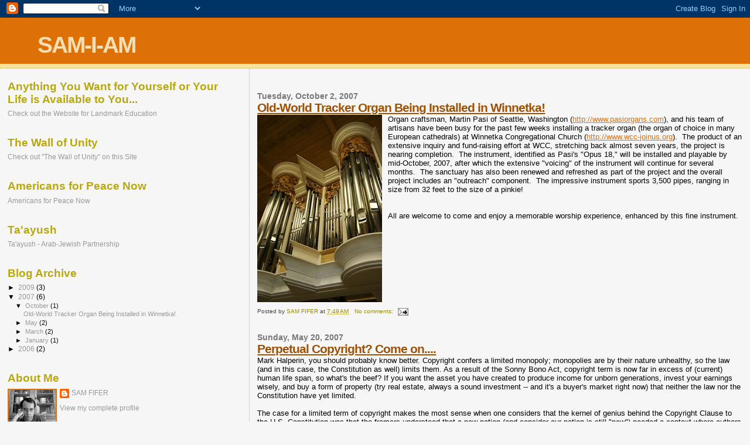

--- FILE ---
content_type: text/html; charset=UTF-8
request_url: https://sfifer3.blogspot.com/2007/
body_size: 15193
content:
<!DOCTYPE html>
<html dir='ltr'>
<head>
<link href='https://www.blogger.com/static/v1/widgets/2944754296-widget_css_bundle.css' rel='stylesheet' type='text/css'/>
<meta content='text/html; charset=UTF-8' http-equiv='Content-Type'/>
<meta content='blogger' name='generator'/>
<link href='https://sfifer3.blogspot.com/favicon.ico' rel='icon' type='image/x-icon'/>
<link href='http://sfifer3.blogspot.com/2007/' rel='canonical'/>
<link rel="alternate" type="application/atom+xml" title="SAM-I-AM - Atom" href="https://sfifer3.blogspot.com/feeds/posts/default" />
<link rel="alternate" type="application/rss+xml" title="SAM-I-AM - RSS" href="https://sfifer3.blogspot.com/feeds/posts/default?alt=rss" />
<link rel="service.post" type="application/atom+xml" title="SAM-I-AM - Atom" href="https://www.blogger.com/feeds/6062043451246102874/posts/default" />
<!--Can't find substitution for tag [blog.ieCssRetrofitLinks]-->
<meta content='http://sfifer3.blogspot.com/2007/' property='og:url'/>
<meta content='SAM-I-AM' property='og:title'/>
<meta content='' property='og:description'/>
<title>SAM-I-AM: 2007</title>
<style id='page-skin-1' type='text/css'><!--
/*
* Blogger Template Style
*
* Sand Dollar
* by Jason Sutter
* Updated by Blogger Team
*/
body {
margin:0px;
padding:0px;
background:#f6f6f6;
color:#000000;
font-size: small;
}
#outer-wrapper {
font:normal normal 100% 'Trebuchet MS',Trebuchet,Verdana,Sans-Serif;
}
a {
color:#DE7008;
}
a:hover {
color:#9E5205;
}
a img {
border-width: 0;
}
#content-wrapper {
padding-top: 0;
padding-right: 1em;
padding-bottom: 0;
padding-left: 1em;
}
@media all  {
div#main {
float:right;
width:66%;
padding-top:30px;
padding-right:0;
padding-bottom:10px;
padding-left:1em;
border-left:dotted 1px #e0ad12;
word-wrap: break-word; /* fix for long text breaking sidebar float in IE */
overflow: hidden;     /* fix for long non-text content breaking IE sidebar float */
}
div#sidebar {
margin-top:20px;
margin-right:0px;
margin-bottom:0px;
margin-left:0;
padding:0px;
text-align:left;
float: left;
width: 31%;
word-wrap: break-word; /* fix for long text breaking sidebar float in IE */
overflow: hidden;     /* fix for long non-text content breaking IE sidebar float */
}
}
@media handheld  {
div#main {
float:none;
width:90%;
}
div#sidebar {
padding-top:30px;
padding-right:7%;
padding-bottom:10px;
padding-left:3%;
}
}
#header {
padding-top:0px;
padding-right:0px;
padding-bottom:0px;
padding-left:0px;
margin-top:0px;
margin-right:0px;
margin-bottom:0px;
margin-left:0px;
border-bottom:dotted 1px #e0ad12;
background:#F5E39e;
}
h1 a:link  {
text-decoration:none;
color:#F5DEB3
}
h1 a:visited  {
text-decoration:none;
color:#F5DEB3
}
h1,h2,h3 {
margin: 0;
}
h1 {
padding-top:25px;
padding-right:0px;
padding-bottom:10px;
padding-left:5%;
color:#F5DEB3;
background:#DE7008;
font:normal bold 300% Verdana,Sans-Serif;
letter-spacing:-2px;
}
h3.post-title {
color:#9E5205;
font:normal bold 160% Verdana,Sans-Serif;
letter-spacing:-1px;
}
h3.post-title a,
h3.post-title a:visited {
color: #9E5205;
}
h2.date-header  {
margin-top:10px;
margin-right:0px;
margin-bottom:0px;
margin-left:0px;
color:#777777;
font: normal bold 105% 'Trebuchet MS',Trebuchet,Verdana,Sans-serif;
}
h4 {
color:#aa0033;
}
#sidebar h2 {
color:#B8A80D;
margin:0px;
padding:0px;
font:normal bold 150% Verdana,Sans-serif;
}
#sidebar .widget {
margin-top:0px;
margin-right:0px;
margin-bottom:33px;
margin-left:0px;
padding-top:0px;
padding-right:0px;
padding-bottom:0px;
padding-left:0px;
font-size:95%;
}
#sidebar ul {
list-style-type:none;
padding-left: 0;
margin-top: 0;
}
#sidebar li {
margin-top:0px;
margin-right:0px;
margin-bottom:0px;
margin-left:0px;
padding-top:0px;
padding-right:0px;
padding-bottom:0px;
padding-left:0px;
list-style-type:none;
font-size:95%;
}
.description {
padding:0px;
margin-top:7px;
margin-right:12%;
margin-bottom:7px;
margin-left:5%;
color:#9E5205;
background:transparent;
font:bold 100% Verdana,Sans-Serif;
}
.post {
margin-top:0px;
margin-right:0px;
margin-bottom:30px;
margin-left:0px;
}
.post strong {
color:#000000;
font-weight:bold;
}
pre,code {
color:#999999;
}
strike {
color:#999999;
}
.post-footer  {
padding:0px;
margin:0px;
color:#444444;
font-size:80%;
}
.post-footer a {
border:none;
color:#968a0a;
text-decoration:none;
}
.post-footer a:hover {
text-decoration:underline;
}
#comments {
padding:0px;
font-size:110%;
font-weight:bold;
}
.comment-author {
margin-top: 10px;
}
.comment-body {
font-size:100%;
font-weight:normal;
color:black;
}
.comment-footer {
padding-bottom:20px;
color:#444444;
font-size:80%;
font-weight:normal;
display:inline;
margin-right:10px
}
.deleted-comment  {
font-style:italic;
color:gray;
}
.comment-link  {
margin-left:.6em;
}
.profile-textblock {
clear: both;
margin-left: 0;
}
.profile-img {
float: left;
margin-top: 0;
margin-right: 5px;
margin-bottom: 5px;
margin-left: 0;
border: 2px solid #DE7008;
}
#sidebar a:link  {
color:#999999;
text-decoration:none;
}
#sidebar a:active  {
color:#ff0000;
text-decoration:none;
}
#sidebar a:visited  {
color:sidebarlinkcolor;
text-decoration:none;
}
#sidebar a:hover {
color:#B8A80D;
text-decoration:none;
}
.feed-links {
clear: both;
line-height: 2.5em;
}
#blog-pager-newer-link {
float: left;
}
#blog-pager-older-link {
float: right;
}
#blog-pager {
text-align: center;
}
.clear {
clear: both;
}
.widget-content {
margin-top: 0.5em;
}
/** Tweaks for layout editor preview */
body#layout #outer-wrapper {
margin-top: 0;
}
body#layout #main,
body#layout #sidebar {
margin-top: 10px;
padding-top: 0;
}

--></style>
<link href='https://www.blogger.com/dyn-css/authorization.css?targetBlogID=6062043451246102874&amp;zx=38decd5a-7a0a-4056-8e59-828af7d491bb' media='none' onload='if(media!=&#39;all&#39;)media=&#39;all&#39;' rel='stylesheet'/><noscript><link href='https://www.blogger.com/dyn-css/authorization.css?targetBlogID=6062043451246102874&amp;zx=38decd5a-7a0a-4056-8e59-828af7d491bb' rel='stylesheet'/></noscript>
<meta name='google-adsense-platform-account' content='ca-host-pub-1556223355139109'/>
<meta name='google-adsense-platform-domain' content='blogspot.com'/>

</head>
<body>
<div class='navbar section' id='navbar'><div class='widget Navbar' data-version='1' id='Navbar1'><script type="text/javascript">
    function setAttributeOnload(object, attribute, val) {
      if(window.addEventListener) {
        window.addEventListener('load',
          function(){ object[attribute] = val; }, false);
      } else {
        window.attachEvent('onload', function(){ object[attribute] = val; });
      }
    }
  </script>
<div id="navbar-iframe-container"></div>
<script type="text/javascript" src="https://apis.google.com/js/platform.js"></script>
<script type="text/javascript">
      gapi.load("gapi.iframes:gapi.iframes.style.bubble", function() {
        if (gapi.iframes && gapi.iframes.getContext) {
          gapi.iframes.getContext().openChild({
              url: 'https://www.blogger.com/navbar/6062043451246102874?origin\x3dhttps://sfifer3.blogspot.com',
              where: document.getElementById("navbar-iframe-container"),
              id: "navbar-iframe"
          });
        }
      });
    </script><script type="text/javascript">
(function() {
var script = document.createElement('script');
script.type = 'text/javascript';
script.src = '//pagead2.googlesyndication.com/pagead/js/google_top_exp.js';
var head = document.getElementsByTagName('head')[0];
if (head) {
head.appendChild(script);
}})();
</script>
</div></div>
<div id='outer-wrapper'><div id='wrap2'>
<!-- skip links for text browsers -->
<span id='skiplinks' style='display:none;'>
<a href='#main'>skip to main </a> |
      <a href='#sidebar'>skip to sidebar</a>
</span>
<div id='header-wrapper'>
<div class='header section' id='header'><div class='widget Header' data-version='1' id='Header1'>
<div id='header-inner'>
<div class='titlewrapper'>
<h1 class='title'>
<a href='https://sfifer3.blogspot.com/'>
SAM-I-AM
</a>
</h1>
</div>
<div class='descriptionwrapper'>
<p class='description'><span>
</span></p>
</div>
</div>
</div></div>
</div>
<div id='content-wrapper'>
<div id='crosscol-wrapper' style='text-align:center'>
<div class='crosscol no-items section' id='crosscol'></div>
</div>
<div id='main-wrapper'>
<div class='main section' id='main'><div class='widget Blog' data-version='1' id='Blog1'>
<div class='blog-posts hfeed'>

          <div class="date-outer">
        
<h2 class='date-header'><span>Tuesday, October 2, 2007</span></h2>

          <div class="date-posts">
        
<div class='post-outer'>
<div class='post hentry uncustomized-post-template' itemprop='blogPost' itemscope='itemscope' itemtype='http://schema.org/BlogPosting'>
<meta content='https://blogger.googleusercontent.com/img/b/R29vZ2xl/AVvXsEiNZRkln6Nna8Ir524XO-n0jCOPWkA0cH9pkcLxo12aMs1PJqhCQnTBcAGYBnp6HYG_eLY1JhqZij_65aXvrH8JnmMCmz2w3pvJ7xk0yiBBmAa6qD6ZW7u-1fRWKVWlExj_MrtBdrIxlVU/s320/Pasi_Organ.jpg' itemprop='image_url'/>
<meta content='6062043451246102874' itemprop='blogId'/>
<meta content='2578584012887914756' itemprop='postId'/>
<a name='2578584012887914756'></a>
<h3 class='post-title entry-title' itemprop='name'>
<a href='https://sfifer3.blogspot.com/2007/10/old-world-tracker-organ-being-installed.html'>Old-World Tracker Organ Being Installed in Winnetka!</a>
</h3>
<div class='post-header'>
<div class='post-header-line-1'></div>
</div>
<div class='post-body entry-content' id='post-body-2578584012887914756' itemprop='description articleBody'>
<a href="https://blogger.googleusercontent.com/img/b/R29vZ2xl/AVvXsEiNZRkln6Nna8Ir524XO-n0jCOPWkA0cH9pkcLxo12aMs1PJqhCQnTBcAGYBnp6HYG_eLY1JhqZij_65aXvrH8JnmMCmz2w3pvJ7xk0yiBBmAa6qD6ZW7u-1fRWKVWlExj_MrtBdrIxlVU/s1600-h/Pasi_Organ.jpg" onblur="try {parent.deselectBloggerImageGracefully();} catch(e) {}"><img alt="" border="0" id="BLOGGER_PHOTO_ID_5116755625246628978" src="https://blogger.googleusercontent.com/img/b/R29vZ2xl/AVvXsEiNZRkln6Nna8Ir524XO-n0jCOPWkA0cH9pkcLxo12aMs1PJqhCQnTBcAGYBnp6HYG_eLY1JhqZij_65aXvrH8JnmMCmz2w3pvJ7xk0yiBBmAa6qD6ZW7u-1fRWKVWlExj_MrtBdrIxlVU/s320/Pasi_Organ.jpg" style="float:left; margin:0 10px 10px 0;cursor:pointer; cursor:hand;" /></a>Organ craftsman, Martin Pasi of Seattle, Washington (<a href="http://www.pasiorgans.com">http://www.pasiorgans.com</a>), and his team of artisans have been busy for the past few weeks installing a tracker organ (the organ of choice in many European cathedrals) at Winnetka Congregational Church (<a href="http://www.wcc-joinus.org">http://www.wcc-joinus.org</a>). &#160;The product of an extensive inquiry and fund-raising effort at WCC, stretching back almost seven years, the project is nearing completion. &#160;The instrument, identified as Pasi's "Opus 18," will be installed and playable by mid-October, 2007, after which the extensive "voicing" of the instrument will continue for several months. &#160;The sanctuary has also been renewed and refreshed as part of the project and the overall project includes an "outreach" component. &#160;The impressive instrument sports 3,500 pipes, ranging in size from 32 feet to the size of a pinkie!&#160;<div><br /><div><br /></div><div>All are welcome to come and enjoy a memorable worship experience, enhanced by this fine instrument.</div></div>
<div style='clear: both;'></div>
</div>
<div class='post-footer'>
<div class='post-footer-line post-footer-line-1'>
<span class='post-author vcard'>
Posted by
<span class='fn' itemprop='author' itemscope='itemscope' itemtype='http://schema.org/Person'>
<meta content='https://www.blogger.com/profile/10606669334091090499' itemprop='url'/>
<a class='g-profile' href='https://www.blogger.com/profile/10606669334091090499' rel='author' title='author profile'>
<span itemprop='name'>SAM FIFER</span>
</a>
</span>
</span>
<span class='post-timestamp'>
at
<meta content='http://sfifer3.blogspot.com/2007/10/old-world-tracker-organ-being-installed.html' itemprop='url'/>
<a class='timestamp-link' href='https://sfifer3.blogspot.com/2007/10/old-world-tracker-organ-being-installed.html' rel='bookmark' title='permanent link'><abbr class='published' itemprop='datePublished' title='2007-10-02T07:49:00-07:00'>7:49&#8239;AM</abbr></a>
</span>
<span class='post-comment-link'>
<a class='comment-link' href='https://www.blogger.com/comment/fullpage/post/6062043451246102874/2578584012887914756' onclick=''>
No comments:
  </a>
</span>
<span class='post-icons'>
<span class='item-action'>
<a href='https://www.blogger.com/email-post/6062043451246102874/2578584012887914756' title='Email Post'>
<img alt='' class='icon-action' height='13' src='https://resources.blogblog.com/img/icon18_email.gif' width='18'/>
</a>
</span>
<span class='item-control blog-admin pid-288727275'>
<a href='https://www.blogger.com/post-edit.g?blogID=6062043451246102874&postID=2578584012887914756&from=pencil' title='Edit Post'>
<img alt='' class='icon-action' height='18' src='https://resources.blogblog.com/img/icon18_edit_allbkg.gif' width='18'/>
</a>
</span>
</span>
<div class='post-share-buttons goog-inline-block'>
</div>
</div>
<div class='post-footer-line post-footer-line-2'>
<span class='post-labels'>
</span>
</div>
<div class='post-footer-line post-footer-line-3'>
<span class='post-location'>
</span>
</div>
</div>
</div>
</div>

          </div></div>
        

          <div class="date-outer">
        
<h2 class='date-header'><span>Sunday, May 20, 2007</span></h2>

          <div class="date-posts">
        
<div class='post-outer'>
<div class='post hentry uncustomized-post-template' itemprop='blogPost' itemscope='itemscope' itemtype='http://schema.org/BlogPosting'>
<meta content='6062043451246102874' itemprop='blogId'/>
<meta content='8106924783694315644' itemprop='postId'/>
<a name='8106924783694315644'></a>
<h3 class='post-title entry-title' itemprop='name'>
<a href='https://sfifer3.blogspot.com/2007/05/perpetual-copyright-come-on.html'>Perpetual Copyright?  Come on....</a>
</h3>
<div class='post-header'>
<div class='post-header-line-1'></div>
</div>
<div class='post-body entry-content' id='post-body-8106924783694315644' itemprop='description articleBody'>
Mark Halperin, you should probably know better.  Copyright confers a limited monopoly; monopolies are by their nature unhealthy, so the law (and in this case, the Constitution as well) limits them.  As a result of the Sonny Bono Act, copyright term is now far in excess of (current) human life span, so what's the beef?  If you want the asset you have created to produce income for unborn generations, invest your earnings wisely, and buy a form of property (try real estate, always a sound investment -- and <hint, hint=""> it's a buyer's market right now) that neither the law nor the Constitution have yet limited.<br /><br />The case for a limited term of copyright makes the most sense when one considers that the kernel of genius behind the Copyright Clause to the U.S. Constitution was that the framers understood that a new nation (and consider our nation is still "new") needed a context where authors and inventors could receive an incentive to create and invent new things so the product of their work would enrich society.  They would be rewarded and when the limited term governing these grants of monopoly rights ended, these new creations would be usable as platforms on which the next round of inventions and creations would stand.  And the cycle would repeat down the years.  The framers' vision in this was sound.  Look at those works that depend on what has gone before; the quality and depth of what we create would be diminished if the bank on which we could draw was limited.  The copyright doctrine of fair use provides some relief, but not enough, and a mindset that equated a short-story with a piece of real estate would impede creativity with no offsetting benefit to society.<br /><br />Think again, Mr. Halperin.  <br /><br />So, here's the Op-Ed piece that I am reacting to:<br /><br />Op-Ed Contributor<br />A Great Idea Lives Forever. Shouldn&#8217;t Its Copyright?<br /><br />By MARK HELPRIN<br />Published: May 20, 2007<br />Charlottesville, Va.<br /><br />WHAT if, after you had paid the taxes on earnings with which you built a house, sales taxes on the materials, real estate taxes during your life, and inheritance taxes at your death, the government would eventually commandeer it entirely? This does not happen in our society ... to houses. Or to businesses. Were you to have ushered through the many gates of taxation a flour mill, travel agency or newspaper, they would not suffer total confiscation.<br /><br />Once the state has dipped its enormous beak into the stream of your wealth and possessions they are allowed to flow from one generation to the next. Though they may be divided and diminished by inflation, imperfect investment, a proliferation of descendants and the government taking its share, they are not simply expropriated.<br /><br />That is, unless you own a copyright. Were I tomorrow to write the great American novel (again?), 70 years after my death the rights to it, though taxed at inheritance, would be stripped from my children and grandchildren. To the claim that this provision strikes malefactors of great wealth, one might ask, first, where the heirs of Sylvia Plath berth their 200-foot yachts. And, second, why, when such a stiff penalty is not applied to the owners of Rockefeller Center or Wal-Mart, it is brought to bear against legions of harmless drudges who, other than a handful of literary plutocrats (manufacturers, really), are destined by the nature of things to be no more financially secure than a seal in the Central Park Zoo.<br /><br />The answer is that the Constitution states unambiguously that Congress shall have the power &#8220;to promote the Progress of Science and useful Arts, by securing for limited Times to Authors and Inventors the exclusive Right to their respective Writings and Discoveries.&#8221; (The italics are mine, the capitalization was likely James Madison&#8217;s.)<br /><br />It is, then, for the public good. But it might also be for the public good were Congress to allow the enslavement of foreign captives and their descendants (this was tried); the seizure of Bill Gates&#8217;s bankbook; or the ruthless suppression of Alec Baldwin. You can always make a case for the public interest if you are willing to exclude from common equity those whose rights you seek to abridge. But we don&#8217;t operate that way, mostly.<br /><br />Furthermore, one should not envy the perpetrators of sensationalist trash, but rather admire them, in the hope that someday, somehow, without prostituting, debasing and degrading oneself while recklessly destroying what is left of the literary culture, one might enjoy a fraction of their wealth. They represent, however, only a small fraction of writers, and their good fortune is a poor excuse for seizing either their property or that of their leaner colleagues.<br /><br />And Barnes &amp; Noble is able to publish price-reduced non-copyrighted works not so much because it saves the 10 percent to 15 percent of revenue that would go to the gruel-eating authors, but because it saves the 50 percent that would go to the publishers. Booksellers that publish their own titles benefit not from escaping the author&#8217;s copyright, but the previous publisher&#8217;s exercise of a grant of rights (limited, authors take note, to 35 years). &#8220;Freeing&#8221; a literary work into the public domain is less a public benefit than a transfer of wealth from the families of American writers to the executives and stockholders of various businesses who will continue to profit from, for example, &#8220;The Garden Party,&#8221; while the descendants of Katherine Mansfield will not.<br /><br />Absent the government&#8217;s decree, copyright holders would have no exclusivity of right at all. Does not then the government&#8217;s giveth support its taketh? By that logic, should other classes of property not subject to total confiscation therefore be denied the protection of regulatory agencies, courts, police and the law itself lest they be subject to expropriation as payment for the considerable and necessary protections they too enjoy? Should automobile manufacturers be nationalized after 70 years because they depend on publicly financed roads? Should Goldman Sachs be impounded because of the existence of the Securities and Exchange Commission?<br /><br />Why would the framers, whose political genius has not been exceeded, have countenanced such an unfair exception? Jefferson objected that ideas are, &#8220;like fire, expansible over all space, without lessening their density at any point, and, like the air in which we breathe, move and have our physical being, incapable of confinement or exclusive appropriation.&#8221;<br /><br />But ideas are immaterial to the question of copyright. Mozart and Neil Diamond may have begun with the same idea, but that a work of art is more than an idea is confirmed by the difference between the &#8220;Soave sia il vento&#8221; and &#8220;Kentucky Woman.&#8221; We have different words for art and idea because they are two different things. The flow and proportion of the elements of a work of art, its subtle engineering, even its surface glosses, combine substance and style indistinguishably in a creation for which the right of property is natural and becoming.<br /><br />And in Jefferson&#8217;s era 95 percent of the population drew its living from the land. Writers and inventors were largely those who obtained their sustenance from their patrimony or their mills; their writings or improvements to craft were secondary. No one except perhaps Hamilton or Franklin might have imagined that services and intellectual property would become primary fields of endeavor and the chief engines of the economy. Now they are, and it is no more rational to deny them equal status than it would have been to confiscate farms, ropewalks and other forms of property in the 18th century.<br /><br />Still, it is the express order of the Constitution, long imprinted without catastrophe upon the fabric of our history. But given the grace of the Constitution it is not surprising to find the remedy within it, in the very words that prohibit the holding of patents or copyrights in perpetuity: &#8220;for limited Times.&#8221;<br /><br />The genius of the framers in making this provision is that it allows for infinite adjustment. Congress is free to extend at will the term of copyright. It last did so in 1998, and should do so again, as far as it can throw. Would it not be just and fair for those who try to extract a living from the uncertain arts of writing and composing to be freed from a form of confiscation not visited upon anyone else? The answer is obvious, and transcends even justice. No good case exists for the inequality of real and intellectual property, because no good case can exist for treating with special disfavor the work of the spirit and the mind.<br /><br />Mark Helprin, a fellow at the Claremont Institute, is the author of, among other works, &#8220;Winter&#8217;s Tale.&#8221;<br /><br />And here is the link to the Halperin piece:<br /><a href="http://www.nytimes.com/2007/05/20/opinion/20helprin.html?ex=118032400&amp;en=51f53eb291457cf3&amp;ei=5070&amp;emc=eta1"><br />http://www.nytimes.com/2007/05/20/opinion/20helprin.html?ex=1180324800&amp;en=51f53eb291457cf3&amp;ei=5070&amp;emc=eta1</a></hint,>
<div style='clear: both;'></div>
</div>
<div class='post-footer'>
<div class='post-footer-line post-footer-line-1'>
<span class='post-author vcard'>
Posted by
<span class='fn' itemprop='author' itemscope='itemscope' itemtype='http://schema.org/Person'>
<meta content='https://www.blogger.com/profile/10606669334091090499' itemprop='url'/>
<a class='g-profile' href='https://www.blogger.com/profile/10606669334091090499' rel='author' title='author profile'>
<span itemprop='name'>SAM FIFER</span>
</a>
</span>
</span>
<span class='post-timestamp'>
at
<meta content='http://sfifer3.blogspot.com/2007/05/perpetual-copyright-come-on.html' itemprop='url'/>
<a class='timestamp-link' href='https://sfifer3.blogspot.com/2007/05/perpetual-copyright-come-on.html' rel='bookmark' title='permanent link'><abbr class='published' itemprop='datePublished' title='2007-05-20T12:33:00-07:00'>12:33&#8239;PM</abbr></a>
</span>
<span class='post-comment-link'>
</span>
<span class='post-icons'>
<span class='item-action'>
<a href='https://www.blogger.com/email-post/6062043451246102874/8106924783694315644' title='Email Post'>
<img alt='' class='icon-action' height='13' src='https://resources.blogblog.com/img/icon18_email.gif' width='18'/>
</a>
</span>
<span class='item-control blog-admin pid-288727275'>
<a href='https://www.blogger.com/post-edit.g?blogID=6062043451246102874&postID=8106924783694315644&from=pencil' title='Edit Post'>
<img alt='' class='icon-action' height='18' src='https://resources.blogblog.com/img/icon18_edit_allbkg.gif' width='18'/>
</a>
</span>
</span>
<div class='post-share-buttons goog-inline-block'>
</div>
</div>
<div class='post-footer-line post-footer-line-2'>
<span class='post-labels'>
</span>
</div>
<div class='post-footer-line post-footer-line-3'>
<span class='post-location'>
</span>
</div>
</div>
</div>
</div>

          </div></div>
        

          <div class="date-outer">
        
<h2 class='date-header'><span>Sunday, May 6, 2007</span></h2>

          <div class="date-posts">
        
<div class='post-outer'>
<div class='post hentry uncustomized-post-template' itemprop='blogPost' itemscope='itemscope' itemtype='http://schema.org/BlogPosting'>
<meta content='https://blogger.googleusercontent.com/img/b/R29vZ2xl/AVvXsEjlOYlCqqmS-4fjveTczXNobFKMqkF7uR9_fSsKmPOlg3D5RhcJpMNVX1eaZXvkraMghTSBCM9RrZjfBxfhtfvuZQ_FF55RgKksVQlipFhIAlt6hvq7eKfx8jwRESDBVspR8TpuYH23V-U/s320/Tenzin_Gyatzo_foto_2.jpg' itemprop='image_url'/>
<meta content='6062043451246102874' itemprop='blogId'/>
<meta content='9109439451392669020' itemprop='postId'/>
<a name='9109439451392669020'></a>
<h3 class='post-title entry-title' itemprop='name'>
<a href='https://sfifer3.blogspot.com/2007/05/dalai-lama-appears-in-chicago.html'>The Dalai Lama Appears in Chicago</a>
</h3>
<div class='post-header'>
<div class='post-header-line-1'></div>
</div>
<div class='post-body entry-content' id='post-body-9109439451392669020' itemprop='description articleBody'>
<a href="https://blogger.googleusercontent.com/img/b/R29vZ2xl/AVvXsEjlOYlCqqmS-4fjveTczXNobFKMqkF7uR9_fSsKmPOlg3D5RhcJpMNVX1eaZXvkraMghTSBCM9RrZjfBxfhtfvuZQ_FF55RgKksVQlipFhIAlt6hvq7eKfx8jwRESDBVspR8TpuYH23V-U/s1600-h/Tenzin_Gyatzo_foto_2.jpg"><img alt="" border="0" id="BLOGGER_PHOTO_ID_5061606153923164962" src="https://blogger.googleusercontent.com/img/b/R29vZ2xl/AVvXsEjlOYlCqqmS-4fjveTczXNobFKMqkF7uR9_fSsKmPOlg3D5RhcJpMNVX1eaZXvkraMghTSBCM9RrZjfBxfhtfvuZQ_FF55RgKksVQlipFhIAlt6hvq7eKfx8jwRESDBVspR8TpuYH23V-U/s320/Tenzin_Gyatzo_foto_2.jpg" style="float:left; margin:0 10px 10px 0;cursor:pointer; cursor:hand;" /></a><br />Tenzin Gyatso, the Fourteenth Dalai Lama, appeared on Sunday morning, May 6, 2007, at Chicago&#8217;s Millenium Park, Harris Theatre, before a crowd of about 1,500 and taught from a lesson entitled &#8220;Eight Verses for Training the Mind,&#8221; based on a text attributed to Geshe Langre Thangpa, an 11th century monk.    Before addressing the text, the Dalai Lama went over some basic principles, which took about 90 minutes.   We heard the Tibetan monks chanting, which imparted a sense of peacefulness throughout the entire assembly. <br /><br /> He shared the principles of love, forgiveness, reconciliation, non-violence, and above all:  the practice of contentment.  He observed that, as participants in a sensory world, that has material limitations, we fall prey to the attraction of greed, and seek contentment in excess, beyond that which constitutes basic necessity.  <br /><br /> The Dalai Lama provided some basic background for audience members who might not have been familiar with Buddhism and other non-western religious traditions.  He pointed out some of the distinctions between &#8220;theist&#8221; and &#8220;non-theist&#8221; religions, including the most basic:  that non-theist religions, such as Buddhism, have no concept of a creator and no concept of an &#8220;eternal soul.&#8221;  While the philosophies of the various world religions may differ, they lead to the same goals.  He said there was no need for people to reject their own traditions.  It is possible to have faith in one&#8217;s own traditions while having respect for the traditions of others.  He warned against the dangers of &#8220;attachment&#8221; (in terms of emotion, anger, fear) to principles; that this is at the core of the difficulties that occur in religious fundamentalism.  It is not &#8220;religion&#8221; that produces problems, but rather &#8220;attachment&#8221; that creates the problems we see in the world.<br /><br /> At an entymological level, &#8220;Buddha&#8221; means &#8220;cleansing&#8221; and &#8220;perfection.&#8221;  All sentient beings have the potential for knowledge, leading to enlightenment, while the basic nature of mind is &#8220;delusion and ignorance.&#8221;  It is thus only by cultivating knowledge that ignorance can be vanquished.  Following the Buddha leads to clarity and the disappearance of ignorance.  The state of all-knowing can be achieved through practices that reach a state of enlightenment; changes in the nature of the universe &#8211; causality, cause and effect &#8211; can be achieved.   Ignorance and knowledge are contradictory, like hot and cold, like light and dark.  These cannot coexist forever.  As training and practice take hold, compassion can drive out anger.  Emotions exist in this realm:  anger, jealousy; the object of these emotions occurs as &#8220;bad&#8221; and there is no reality in this; it is all the projection of the mind.  <br /><br /> The gateway to wisdom is &#8220;emptiness&#8221;; where is the self?  You see before you Tenzin Gyatso; you agree that this is who he is.  But where, after all, is &#8220;he&#8221;?  Is the self in his body?  In his mind?  In his words?  And yet he is indisputably here before you.  But there is no independent &#8220;self&#8221; that can be identified.  The emotions of hatred, anger, jealousy, all require &#8220;self&#8221;; without self, no emotion.  It is the same with time; there is past and future.  Where is &#8220;now&#8221;?  As soon as you ask, it is gone, and is past.  And yet, we know there is &#8220;now.&#8221;  <br /><br /> We all have the potential for &#8220;Buddha&#8221;-hood.  We can all train for this; the tradition is nearly 2600 years old; we can practice compassion; we can practice &#8220;emptiness.&#8221;  Achieving &#8220;Buddha&#8221;-hood is not possible in this lifetime, but we can begin.  <br /><br /> The Dalai Lama took us through the eight verses and identified the contributions of Acharya Nagarjuna, an Indian philosopher of the 2nd Century C.E., to whom can be attributed the principle of &#8220;dependent origination,&#8221; in some ways parallel to the concepts of quantum physics, which itself recognizes the dubious nature of so-called &#8220;objective&#8221; reality.  <br /><br /> The aspiration to &#8220;Buddha&#8221;-hood consists of the practice of altruism, the cultivation of compassion.  In turn, this occurs as aspiration for others to be free of suffering, alongside an awareness that every individual is responsible for the suffering of others.  He characterizes this as the &#8220;great compassion.&#8221;  <br /><br /> With this, the Dalai Lama announced that we were finished, and the remarkable session ended to a standing ovation.
<div style='clear: both;'></div>
</div>
<div class='post-footer'>
<div class='post-footer-line post-footer-line-1'>
<span class='post-author vcard'>
Posted by
<span class='fn' itemprop='author' itemscope='itemscope' itemtype='http://schema.org/Person'>
<meta content='https://www.blogger.com/profile/10606669334091090499' itemprop='url'/>
<a class='g-profile' href='https://www.blogger.com/profile/10606669334091090499' rel='author' title='author profile'>
<span itemprop='name'>SAM FIFER</span>
</a>
</span>
</span>
<span class='post-timestamp'>
at
<meta content='http://sfifer3.blogspot.com/2007/05/dalai-lama-appears-in-chicago.html' itemprop='url'/>
<a class='timestamp-link' href='https://sfifer3.blogspot.com/2007/05/dalai-lama-appears-in-chicago.html' rel='bookmark' title='permanent link'><abbr class='published' itemprop='datePublished' title='2007-05-06T17:12:00-07:00'>5:12&#8239;PM</abbr></a>
</span>
<span class='post-comment-link'>
<a class='comment-link' href='https://www.blogger.com/comment/fullpage/post/6062043451246102874/9109439451392669020' onclick=''>
No comments:
  </a>
</span>
<span class='post-icons'>
<span class='item-action'>
<a href='https://www.blogger.com/email-post/6062043451246102874/9109439451392669020' title='Email Post'>
<img alt='' class='icon-action' height='13' src='https://resources.blogblog.com/img/icon18_email.gif' width='18'/>
</a>
</span>
<span class='item-control blog-admin pid-288727275'>
<a href='https://www.blogger.com/post-edit.g?blogID=6062043451246102874&postID=9109439451392669020&from=pencil' title='Edit Post'>
<img alt='' class='icon-action' height='18' src='https://resources.blogblog.com/img/icon18_edit_allbkg.gif' width='18'/>
</a>
</span>
</span>
<div class='post-share-buttons goog-inline-block'>
</div>
</div>
<div class='post-footer-line post-footer-line-2'>
<span class='post-labels'>
</span>
</div>
<div class='post-footer-line post-footer-line-3'>
<span class='post-location'>
</span>
</div>
</div>
</div>
</div>

          </div></div>
        

          <div class="date-outer">
        
<h2 class='date-header'><span>Tuesday, March 13, 2007</span></h2>

          <div class="date-posts">
        
<div class='post-outer'>
<div class='post hentry uncustomized-post-template' itemprop='blogPost' itemscope='itemscope' itemtype='http://schema.org/BlogPosting'>
<meta content='6062043451246102874' itemprop='blogId'/>
<meta content='8231583037682854317' itemprop='postId'/>
<a name='8231583037682854317'></a>
<h3 class='post-title entry-title' itemprop='name'>
<a href='https://sfifer3.blogspot.com/2007/03/remarkable-vision-of-world-that-could.html'>A Remarkable Vision of a World That Could Work</a>
</h3>
<div class='post-header'>
<div class='post-header-line-1'></div>
</div>
<div class='post-body entry-content' id='post-body-8231583037682854317' itemprop='description articleBody'>
This article, by Yossi Klein Halevi, entitled "An Interfaith Pilgrimage" appears on the web site of the Interreligious Coordinating Council in Israel.  It is lengthy, the print is tiny and it's all kind of crammed together, but it's worth the effort.  <br /><br /><a href="http://english.icci.org.il/index.php?option=com_content&amp;task=view&amp;id=77">http://english.icci.org.il/index.php?option=com_content&amp;task=view&amp;id=77</a><br /><br />The ICCI web site is worth a look:  <a href="http://www.icci.org.il">http://www.icci.org.il</a>
<div style='clear: both;'></div>
</div>
<div class='post-footer'>
<div class='post-footer-line post-footer-line-1'>
<span class='post-author vcard'>
Posted by
<span class='fn' itemprop='author' itemscope='itemscope' itemtype='http://schema.org/Person'>
<meta content='https://www.blogger.com/profile/10606669334091090499' itemprop='url'/>
<a class='g-profile' href='https://www.blogger.com/profile/10606669334091090499' rel='author' title='author profile'>
<span itemprop='name'>SAM FIFER</span>
</a>
</span>
</span>
<span class='post-timestamp'>
at
<meta content='http://sfifer3.blogspot.com/2007/03/remarkable-vision-of-world-that-could.html' itemprop='url'/>
<a class='timestamp-link' href='https://sfifer3.blogspot.com/2007/03/remarkable-vision-of-world-that-could.html' rel='bookmark' title='permanent link'><abbr class='published' itemprop='datePublished' title='2007-03-13T19:03:00-07:00'>7:03&#8239;PM</abbr></a>
</span>
<span class='post-comment-link'>
<a class='comment-link' href='https://www.blogger.com/comment/fullpage/post/6062043451246102874/8231583037682854317' onclick=''>
No comments:
  </a>
</span>
<span class='post-icons'>
<span class='item-action'>
<a href='https://www.blogger.com/email-post/6062043451246102874/8231583037682854317' title='Email Post'>
<img alt='' class='icon-action' height='13' src='https://resources.blogblog.com/img/icon18_email.gif' width='18'/>
</a>
</span>
<span class='item-control blog-admin pid-288727275'>
<a href='https://www.blogger.com/post-edit.g?blogID=6062043451246102874&postID=8231583037682854317&from=pencil' title='Edit Post'>
<img alt='' class='icon-action' height='18' src='https://resources.blogblog.com/img/icon18_edit_allbkg.gif' width='18'/>
</a>
</span>
</span>
<div class='post-share-buttons goog-inline-block'>
</div>
</div>
<div class='post-footer-line post-footer-line-2'>
<span class='post-labels'>
</span>
</div>
<div class='post-footer-line post-footer-line-3'>
<span class='post-location'>
</span>
</div>
</div>
</div>
</div>

          </div></div>
        

          <div class="date-outer">
        
<h2 class='date-header'><span>Tuesday, March 6, 2007</span></h2>

          <div class="date-posts">
        
<div class='post-outer'>
<div class='post hentry uncustomized-post-template' itemprop='blogPost' itemscope='itemscope' itemtype='http://schema.org/BlogPosting'>
<meta content='6062043451246102874' itemprop='blogId'/>
<meta content='9027370074132059731' itemprop='postId'/>
<a name='9027370074132059731'></a>
<h3 class='post-title entry-title' itemprop='name'>
<a href='https://sfifer3.blogspot.com/2007/03/from-my-nephew-michael-bussell-comes.html'>Just Face It:  The Wall of Separation is Stupid</a>
</h3>
<div class='post-header'>
<div class='post-header-line-1'></div>
</div>
<div class='post-body entry-content' id='post-body-9027370074132059731' itemprop='description articleBody'>
From my nephew, Michael Bussell, comes this contribution:  It is from a French photographer who collaborated with a graffiti artist to illegally post these huge posters of portraits on the separation wall in Israel.&#160; The exhibition is called Face To Face.&#160; This is amazing stuff.&#160;<a href="http://jr-art.net/"> http://jr-art.net/</a>
<div style='clear: both;'></div>
</div>
<div class='post-footer'>
<div class='post-footer-line post-footer-line-1'>
<span class='post-author vcard'>
Posted by
<span class='fn' itemprop='author' itemscope='itemscope' itemtype='http://schema.org/Person'>
<meta content='https://www.blogger.com/profile/10606669334091090499' itemprop='url'/>
<a class='g-profile' href='https://www.blogger.com/profile/10606669334091090499' rel='author' title='author profile'>
<span itemprop='name'>SAM FIFER</span>
</a>
</span>
</span>
<span class='post-timestamp'>
at
<meta content='http://sfifer3.blogspot.com/2007/03/from-my-nephew-michael-bussell-comes.html' itemprop='url'/>
<a class='timestamp-link' href='https://sfifer3.blogspot.com/2007/03/from-my-nephew-michael-bussell-comes.html' rel='bookmark' title='permanent link'><abbr class='published' itemprop='datePublished' title='2007-03-06T19:35:00-08:00'>7:35&#8239;PM</abbr></a>
</span>
<span class='post-comment-link'>
<a class='comment-link' href='https://www.blogger.com/comment/fullpage/post/6062043451246102874/9027370074132059731' onclick=''>
No comments:
  </a>
</span>
<span class='post-icons'>
<span class='item-action'>
<a href='https://www.blogger.com/email-post/6062043451246102874/9027370074132059731' title='Email Post'>
<img alt='' class='icon-action' height='13' src='https://resources.blogblog.com/img/icon18_email.gif' width='18'/>
</a>
</span>
<span class='item-control blog-admin pid-288727275'>
<a href='https://www.blogger.com/post-edit.g?blogID=6062043451246102874&postID=9027370074132059731&from=pencil' title='Edit Post'>
<img alt='' class='icon-action' height='18' src='https://resources.blogblog.com/img/icon18_edit_allbkg.gif' width='18'/>
</a>
</span>
</span>
<div class='post-share-buttons goog-inline-block'>
</div>
</div>
<div class='post-footer-line post-footer-line-2'>
<span class='post-labels'>
</span>
</div>
<div class='post-footer-line post-footer-line-3'>
<span class='post-location'>
</span>
</div>
</div>
</div>
</div>

          </div></div>
        

          <div class="date-outer">
        
<h2 class='date-header'><span>Tuesday, January 2, 2007</span></h2>

          <div class="date-posts">
        
<div class='post-outer'>
<div class='post hentry uncustomized-post-template' itemprop='blogPost' itemscope='itemscope' itemtype='http://schema.org/BlogPosting'>
<meta content='https://blogger.googleusercontent.com/img/b/R29vZ2xl/AVvXsEhmz2pSDkR6sI5y6R2GmtiPgUVEs4UwNsTXbRwX8dzs5yucMzghDwGesNE4qULeymvTG82vL2sWUzxU8WXrBXwl497ShlnAAxmx87tTzV7yENEx1Hv4i14Te-LWMsuwISN_G2SHflNaff4/s320/IMG_1153.JPG' itemprop='image_url'/>
<meta content='6062043451246102874' itemprop='blogId'/>
<meta content='2237012105576197273' itemprop='postId'/>
<a name='2237012105576197273'></a>
<h3 class='post-title entry-title' itemprop='name'>
<a href='https://sfifer3.blogspot.com/2007/01/legacy-charter-school-where-miracles.html'>Legacy Charter School -- Where Miracles Happen</a>
</h3>
<div class='post-header'>
<div class='post-header-line-1'></div>
</div>
<div class='post-body entry-content' id='post-body-2237012105576197273' itemprop='description articleBody'>
There is a place where miracles occur on a regular basis:  the Legacy Charter School in North Lawndale, Chicago.  In a tough part of town, Legacy is an oasis where children from junior kindergarten through third grade, learn in an environment of empowerment, commitment, nurture and safety, where extraordinary teachers and parents combine to create a new future.<br /><br />Some of my colleagues at the Sonnenschein firm (http://www.sonnenschein.com) participate in many ways to support the Legacy Scholars:  some are tutors, some serve on the Board of Directors, some participate in other ways.  Here is a recent image from the Legacy Winter Wonderland Party:<br /><br /><a href="https://blogger.googleusercontent.com/img/b/R29vZ2xl/AVvXsEhmz2pSDkR6sI5y6R2GmtiPgUVEs4UwNsTXbRwX8dzs5yucMzghDwGesNE4qULeymvTG82vL2sWUzxU8WXrBXwl497ShlnAAxmx87tTzV7yENEx1Hv4i14Te-LWMsuwISN_G2SHflNaff4/s1600-h/IMG_1153.JPG"><img alt="" border="0" id="BLOGGER_PHOTO_ID_5015640243885556466" src="https://blogger.googleusercontent.com/img/b/R29vZ2xl/AVvXsEhmz2pSDkR6sI5y6R2GmtiPgUVEs4UwNsTXbRwX8dzs5yucMzghDwGesNE4qULeymvTG82vL2sWUzxU8WXrBXwl497ShlnAAxmx87tTzV7yENEx1Hv4i14Te-LWMsuwISN_G2SHflNaff4/s320/IMG_1153.JPG" style="display:block; margin:0px auto 10px; text-align:center;cursor:pointer; cursor:hand;" /></a><br /><br />Learn more about the Legacy Charter School; go to:  <a href="http://www.legacycharterschool.org">http://www.legacycharterschool.org</a> .
<div style='clear: both;'></div>
</div>
<div class='post-footer'>
<div class='post-footer-line post-footer-line-1'>
<span class='post-author vcard'>
Posted by
<span class='fn' itemprop='author' itemscope='itemscope' itemtype='http://schema.org/Person'>
<meta content='https://www.blogger.com/profile/10606669334091090499' itemprop='url'/>
<a class='g-profile' href='https://www.blogger.com/profile/10606669334091090499' rel='author' title='author profile'>
<span itemprop='name'>SAM FIFER</span>
</a>
</span>
</span>
<span class='post-timestamp'>
at
<meta content='http://sfifer3.blogspot.com/2007/01/legacy-charter-school-where-miracles.html' itemprop='url'/>
<a class='timestamp-link' href='https://sfifer3.blogspot.com/2007/01/legacy-charter-school-where-miracles.html' rel='bookmark' title='permanent link'><abbr class='published' itemprop='datePublished' title='2007-01-02T19:17:00-08:00'>7:17&#8239;PM</abbr></a>
</span>
<span class='post-comment-link'>
<a class='comment-link' href='https://www.blogger.com/comment/fullpage/post/6062043451246102874/2237012105576197273' onclick=''>
No comments:
  </a>
</span>
<span class='post-icons'>
<span class='item-action'>
<a href='https://www.blogger.com/email-post/6062043451246102874/2237012105576197273' title='Email Post'>
<img alt='' class='icon-action' height='13' src='https://resources.blogblog.com/img/icon18_email.gif' width='18'/>
</a>
</span>
<span class='item-control blog-admin pid-288727275'>
<a href='https://www.blogger.com/post-edit.g?blogID=6062043451246102874&postID=2237012105576197273&from=pencil' title='Edit Post'>
<img alt='' class='icon-action' height='18' src='https://resources.blogblog.com/img/icon18_edit_allbkg.gif' width='18'/>
</a>
</span>
</span>
<div class='post-share-buttons goog-inline-block'>
</div>
</div>
<div class='post-footer-line post-footer-line-2'>
<span class='post-labels'>
</span>
</div>
<div class='post-footer-line post-footer-line-3'>
<span class='post-location'>
</span>
</div>
</div>
</div>
</div>

        </div></div>
      
</div>
<div class='blog-pager' id='blog-pager'>
<span id='blog-pager-newer-link'>
<a class='blog-pager-newer-link' href='https://sfifer3.blogspot.com/' id='Blog1_blog-pager-newer-link' title='Newer Posts'>Newer Posts</a>
</span>
<span id='blog-pager-older-link'>
<a class='blog-pager-older-link' href='https://sfifer3.blogspot.com/search?updated-max=2007-01-02T19:17:00-08:00&amp;max-results=7' id='Blog1_blog-pager-older-link' title='Older Posts'>Older Posts</a>
</span>
<a class='home-link' href='https://sfifer3.blogspot.com/'>Home</a>
</div>
<div class='clear'></div>
<div class='blog-feeds'>
<div class='feed-links'>
Subscribe to:
<a class='feed-link' href='https://sfifer3.blogspot.com/feeds/posts/default' target='_blank' type='application/atom+xml'>Comments (Atom)</a>
</div>
</div>
</div></div>
</div>
<div id='sidebar-wrapper'>
<div class='sidebar section' id='sidebar'><div class='widget LinkList' data-version='1' id='LinkList4'>
<h2>Anything You Want for Yourself or Your Life is Available to You...</h2>
<div class='widget-content'>
<ul>
<li><a href='http://www.landmarkeducation.com/'>Check out the Website for Landmark Education</a></li>
</ul>
<div class='clear'></div>
</div>
</div><div class='widget LinkList' data-version='1' id='LinkList3'>
<h2>The Wall of Unity</h2>
<div class='widget-content'>
<ul>
<li><a href='http://www.sfifer.com/'>Check out "The Wall of Unity" on this Site</a></li>
</ul>
<div class='clear'></div>
</div>
</div><div class='widget LinkList' data-version='1' id='LinkList2'>
<h2>Americans for Peace Now</h2>
<div class='widget-content'>
<ul>
<li><a href='http://www.peacenow.org/'>Americans for Peace Now</a></li>
</ul>
<div class='clear'></div>
</div>
</div><div class='widget LinkList' data-version='1' id='LinkList1'>
<h2>Ta'ayush</h2>
<div class='widget-content'>
<ul>
<li><a href='http://taayush.org/'>Ta'ayush - Arab-Jewish Partnership</a></li>
</ul>
<div class='clear'></div>
</div>
</div><div class='widget BlogArchive' data-version='1' id='BlogArchive1'>
<h2>Blog Archive</h2>
<div class='widget-content'>
<div id='ArchiveList'>
<div id='BlogArchive1_ArchiveList'>
<ul class='hierarchy'>
<li class='archivedate collapsed'>
<a class='toggle' href='javascript:void(0)'>
<span class='zippy'>

        &#9658;&#160;
      
</span>
</a>
<a class='post-count-link' href='https://sfifer3.blogspot.com/2009/'>
2009
</a>
<span class='post-count' dir='ltr'>(3)</span>
<ul class='hierarchy'>
<li class='archivedate collapsed'>
<a class='toggle' href='javascript:void(0)'>
<span class='zippy'>

        &#9658;&#160;
      
</span>
</a>
<a class='post-count-link' href='https://sfifer3.blogspot.com/2009/04/'>
April
</a>
<span class='post-count' dir='ltr'>(2)</span>
</li>
</ul>
<ul class='hierarchy'>
<li class='archivedate collapsed'>
<a class='toggle' href='javascript:void(0)'>
<span class='zippy'>

        &#9658;&#160;
      
</span>
</a>
<a class='post-count-link' href='https://sfifer3.blogspot.com/2009/03/'>
March
</a>
<span class='post-count' dir='ltr'>(1)</span>
</li>
</ul>
</li>
</ul>
<ul class='hierarchy'>
<li class='archivedate expanded'>
<a class='toggle' href='javascript:void(0)'>
<span class='zippy toggle-open'>

        &#9660;&#160;
      
</span>
</a>
<a class='post-count-link' href='https://sfifer3.blogspot.com/2007/'>
2007
</a>
<span class='post-count' dir='ltr'>(6)</span>
<ul class='hierarchy'>
<li class='archivedate expanded'>
<a class='toggle' href='javascript:void(0)'>
<span class='zippy toggle-open'>

        &#9660;&#160;
      
</span>
</a>
<a class='post-count-link' href='https://sfifer3.blogspot.com/2007/10/'>
October
</a>
<span class='post-count' dir='ltr'>(1)</span>
<ul class='posts'>
<li><a href='https://sfifer3.blogspot.com/2007/10/old-world-tracker-organ-being-installed.html'>Old-World Tracker Organ Being Installed in Winnetka!</a></li>
</ul>
</li>
</ul>
<ul class='hierarchy'>
<li class='archivedate collapsed'>
<a class='toggle' href='javascript:void(0)'>
<span class='zippy'>

        &#9658;&#160;
      
</span>
</a>
<a class='post-count-link' href='https://sfifer3.blogspot.com/2007/05/'>
May
</a>
<span class='post-count' dir='ltr'>(2)</span>
<ul class='posts'>
<li><a href='https://sfifer3.blogspot.com/2007/05/perpetual-copyright-come-on.html'>Perpetual Copyright?  Come on....</a></li>
<li><a href='https://sfifer3.blogspot.com/2007/05/dalai-lama-appears-in-chicago.html'>The Dalai Lama Appears in Chicago</a></li>
</ul>
</li>
</ul>
<ul class='hierarchy'>
<li class='archivedate collapsed'>
<a class='toggle' href='javascript:void(0)'>
<span class='zippy'>

        &#9658;&#160;
      
</span>
</a>
<a class='post-count-link' href='https://sfifer3.blogspot.com/2007/03/'>
March
</a>
<span class='post-count' dir='ltr'>(2)</span>
<ul class='posts'>
<li><a href='https://sfifer3.blogspot.com/2007/03/remarkable-vision-of-world-that-could.html'>A Remarkable Vision of a World That Could Work</a></li>
<li><a href='https://sfifer3.blogspot.com/2007/03/from-my-nephew-michael-bussell-comes.html'>Just Face It:  The Wall of Separation is Stupid</a></li>
</ul>
</li>
</ul>
<ul class='hierarchy'>
<li class='archivedate collapsed'>
<a class='toggle' href='javascript:void(0)'>
<span class='zippy'>

        &#9658;&#160;
      
</span>
</a>
<a class='post-count-link' href='https://sfifer3.blogspot.com/2007/01/'>
January
</a>
<span class='post-count' dir='ltr'>(1)</span>
<ul class='posts'>
<li><a href='https://sfifer3.blogspot.com/2007/01/legacy-charter-school-where-miracles.html'>Legacy Charter School -- Where Miracles Happen</a></li>
</ul>
</li>
</ul>
</li>
</ul>
<ul class='hierarchy'>
<li class='archivedate collapsed'>
<a class='toggle' href='javascript:void(0)'>
<span class='zippy'>

        &#9658;&#160;
      
</span>
</a>
<a class='post-count-link' href='https://sfifer3.blogspot.com/2006/'>
2006
</a>
<span class='post-count' dir='ltr'>(2)</span>
<ul class='hierarchy'>
<li class='archivedate collapsed'>
<a class='toggle' href='javascript:void(0)'>
<span class='zippy'>

        &#9658;&#160;
      
</span>
</a>
<a class='post-count-link' href='https://sfifer3.blogspot.com/2006/12/'>
December
</a>
<span class='post-count' dir='ltr'>(2)</span>
</li>
</ul>
</li>
</ul>
</div>
</div>
<div class='clear'></div>
</div>
</div><div class='widget Profile' data-version='1' id='Profile1'>
<h2>About Me</h2>
<div class='widget-content'>
<a href='https://www.blogger.com/profile/10606669334091090499'><img alt='My photo' class='profile-img' height='60' src='//4.bp.blogspot.com/_8I_q64-rbpQ/Sc_p8faRYjI/AAAAAAAAABM/H5yGpeH2izg/S220-s80/Photo+6.jpg' width='80'/></a>
<dl class='profile-datablock'>
<dt class='profile-data'>
<a class='profile-name-link g-profile' href='https://www.blogger.com/profile/10606669334091090499' rel='author' style='background-image: url(//www.blogger.com/img/logo-16.png);'>
SAM FIFER
</a>
</dt>
</dl>
<a class='profile-link' href='https://www.blogger.com/profile/10606669334091090499' rel='author'>View my complete profile</a>
<div class='clear'></div>
</div>
</div></div>
</div>
<!-- spacer for skins that want sidebar and main to be the same height-->
<div class='clear'>&#160;</div>
</div>
<!-- end content-wrapper -->
</div></div>
<!-- end outer-wrapper -->

<script type="text/javascript" src="https://www.blogger.com/static/v1/widgets/2028843038-widgets.js"></script>
<script type='text/javascript'>
window['__wavt'] = 'AOuZoY5HLdTrvsguP96c4JJGilGCmWjb2g:1769675692613';_WidgetManager._Init('//www.blogger.com/rearrange?blogID\x3d6062043451246102874','//sfifer3.blogspot.com/2007/','6062043451246102874');
_WidgetManager._SetDataContext([{'name': 'blog', 'data': {'blogId': '6062043451246102874', 'title': 'SAM-I-AM', 'url': 'https://sfifer3.blogspot.com/2007/', 'canonicalUrl': 'http://sfifer3.blogspot.com/2007/', 'homepageUrl': 'https://sfifer3.blogspot.com/', 'searchUrl': 'https://sfifer3.blogspot.com/search', 'canonicalHomepageUrl': 'http://sfifer3.blogspot.com/', 'blogspotFaviconUrl': 'https://sfifer3.blogspot.com/favicon.ico', 'bloggerUrl': 'https://www.blogger.com', 'hasCustomDomain': false, 'httpsEnabled': true, 'enabledCommentProfileImages': true, 'gPlusViewType': 'FILTERED_POSTMOD', 'adultContent': false, 'analyticsAccountNumber': '', 'encoding': 'UTF-8', 'locale': 'en-US', 'localeUnderscoreDelimited': 'en', 'languageDirection': 'ltr', 'isPrivate': false, 'isMobile': false, 'isMobileRequest': false, 'mobileClass': '', 'isPrivateBlog': false, 'isDynamicViewsAvailable': true, 'feedLinks': '\x3clink rel\x3d\x22alternate\x22 type\x3d\x22application/atom+xml\x22 title\x3d\x22SAM-I-AM - Atom\x22 href\x3d\x22https://sfifer3.blogspot.com/feeds/posts/default\x22 /\x3e\n\x3clink rel\x3d\x22alternate\x22 type\x3d\x22application/rss+xml\x22 title\x3d\x22SAM-I-AM - RSS\x22 href\x3d\x22https://sfifer3.blogspot.com/feeds/posts/default?alt\x3drss\x22 /\x3e\n\x3clink rel\x3d\x22service.post\x22 type\x3d\x22application/atom+xml\x22 title\x3d\x22SAM-I-AM - Atom\x22 href\x3d\x22https://www.blogger.com/feeds/6062043451246102874/posts/default\x22 /\x3e\n', 'meTag': '', 'adsenseHostId': 'ca-host-pub-1556223355139109', 'adsenseHasAds': false, 'adsenseAutoAds': false, 'boqCommentIframeForm': true, 'loginRedirectParam': '', 'isGoogleEverywhereLinkTooltipEnabled': true, 'view': '', 'dynamicViewsCommentsSrc': '//www.blogblog.com/dynamicviews/4224c15c4e7c9321/js/comments.js', 'dynamicViewsScriptSrc': '//www.blogblog.com/dynamicviews/89095fe91e92b36b', 'plusOneApiSrc': 'https://apis.google.com/js/platform.js', 'disableGComments': true, 'interstitialAccepted': false, 'sharing': {'platforms': [{'name': 'Get link', 'key': 'link', 'shareMessage': 'Get link', 'target': ''}, {'name': 'Facebook', 'key': 'facebook', 'shareMessage': 'Share to Facebook', 'target': 'facebook'}, {'name': 'BlogThis!', 'key': 'blogThis', 'shareMessage': 'BlogThis!', 'target': 'blog'}, {'name': 'X', 'key': 'twitter', 'shareMessage': 'Share to X', 'target': 'twitter'}, {'name': 'Pinterest', 'key': 'pinterest', 'shareMessage': 'Share to Pinterest', 'target': 'pinterest'}, {'name': 'Email', 'key': 'email', 'shareMessage': 'Email', 'target': 'email'}], 'disableGooglePlus': true, 'googlePlusShareButtonWidth': 0, 'googlePlusBootstrap': '\x3cscript type\x3d\x22text/javascript\x22\x3ewindow.___gcfg \x3d {\x27lang\x27: \x27en\x27};\x3c/script\x3e'}, 'hasCustomJumpLinkMessage': false, 'jumpLinkMessage': 'Read more', 'pageType': 'archive', 'pageName': '2007', 'pageTitle': 'SAM-I-AM: 2007'}}, {'name': 'features', 'data': {}}, {'name': 'messages', 'data': {'edit': 'Edit', 'linkCopiedToClipboard': 'Link copied to clipboard!', 'ok': 'Ok', 'postLink': 'Post Link'}}, {'name': 'template', 'data': {'isResponsive': false, 'isAlternateRendering': false, 'isCustom': false}}, {'name': 'view', 'data': {'classic': {'name': 'classic', 'url': '?view\x3dclassic'}, 'flipcard': {'name': 'flipcard', 'url': '?view\x3dflipcard'}, 'magazine': {'name': 'magazine', 'url': '?view\x3dmagazine'}, 'mosaic': {'name': 'mosaic', 'url': '?view\x3dmosaic'}, 'sidebar': {'name': 'sidebar', 'url': '?view\x3dsidebar'}, 'snapshot': {'name': 'snapshot', 'url': '?view\x3dsnapshot'}, 'timeslide': {'name': 'timeslide', 'url': '?view\x3dtimeslide'}, 'isMobile': false, 'title': 'SAM-I-AM', 'description': '', 'url': 'https://sfifer3.blogspot.com/2007/', 'type': 'feed', 'isSingleItem': false, 'isMultipleItems': true, 'isError': false, 'isPage': false, 'isPost': false, 'isHomepage': false, 'isArchive': true, 'isLabelSearch': false, 'archive': {'year': 2007, 'rangeMessage': 'Showing posts from 2007'}}}]);
_WidgetManager._RegisterWidget('_NavbarView', new _WidgetInfo('Navbar1', 'navbar', document.getElementById('Navbar1'), {}, 'displayModeFull'));
_WidgetManager._RegisterWidget('_HeaderView', new _WidgetInfo('Header1', 'header', document.getElementById('Header1'), {}, 'displayModeFull'));
_WidgetManager._RegisterWidget('_BlogView', new _WidgetInfo('Blog1', 'main', document.getElementById('Blog1'), {'cmtInteractionsEnabled': false, 'lightboxEnabled': true, 'lightboxModuleUrl': 'https://www.blogger.com/static/v1/jsbin/3314219954-lbx.js', 'lightboxCssUrl': 'https://www.blogger.com/static/v1/v-css/828616780-lightbox_bundle.css'}, 'displayModeFull'));
_WidgetManager._RegisterWidget('_LinkListView', new _WidgetInfo('LinkList4', 'sidebar', document.getElementById('LinkList4'), {}, 'displayModeFull'));
_WidgetManager._RegisterWidget('_LinkListView', new _WidgetInfo('LinkList3', 'sidebar', document.getElementById('LinkList3'), {}, 'displayModeFull'));
_WidgetManager._RegisterWidget('_LinkListView', new _WidgetInfo('LinkList2', 'sidebar', document.getElementById('LinkList2'), {}, 'displayModeFull'));
_WidgetManager._RegisterWidget('_LinkListView', new _WidgetInfo('LinkList1', 'sidebar', document.getElementById('LinkList1'), {}, 'displayModeFull'));
_WidgetManager._RegisterWidget('_BlogArchiveView', new _WidgetInfo('BlogArchive1', 'sidebar', document.getElementById('BlogArchive1'), {'languageDirection': 'ltr', 'loadingMessage': 'Loading\x26hellip;'}, 'displayModeFull'));
_WidgetManager._RegisterWidget('_ProfileView', new _WidgetInfo('Profile1', 'sidebar', document.getElementById('Profile1'), {}, 'displayModeFull'));
</script>
</body>
</html>